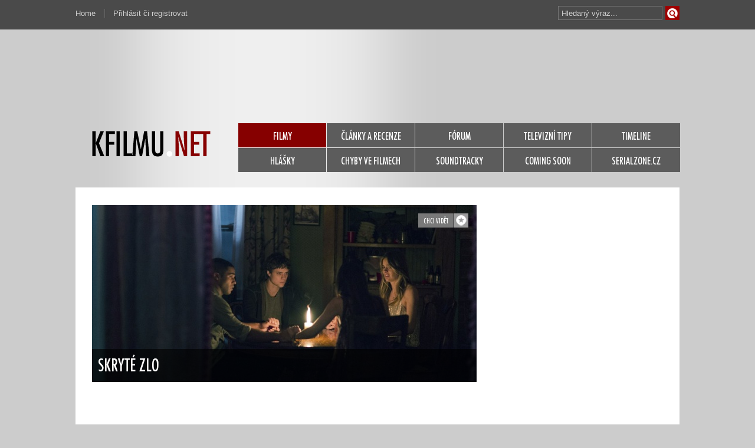

--- FILE ---
content_type: text/html; charset=utf-8
request_url: https://www.google.com/recaptcha/api2/aframe
body_size: 268
content:
<!DOCTYPE HTML><html><head><meta http-equiv="content-type" content="text/html; charset=UTF-8"></head><body><script nonce="MhZM1vIsIGoANPWPM6Iu0A">/** Anti-fraud and anti-abuse applications only. See google.com/recaptcha */ try{var clients={'sodar':'https://pagead2.googlesyndication.com/pagead/sodar?'};window.addEventListener("message",function(a){try{if(a.source===window.parent){var b=JSON.parse(a.data);var c=clients[b['id']];if(c){var d=document.createElement('img');d.src=c+b['params']+'&rc='+(localStorage.getItem("rc::a")?sessionStorage.getItem("rc::b"):"");window.document.body.appendChild(d);sessionStorage.setItem("rc::e",parseInt(sessionStorage.getItem("rc::e")||0)+1);localStorage.setItem("rc::h",'1769079583589');}}}catch(b){}});window.parent.postMessage("_grecaptcha_ready", "*");}catch(b){}</script></body></html>